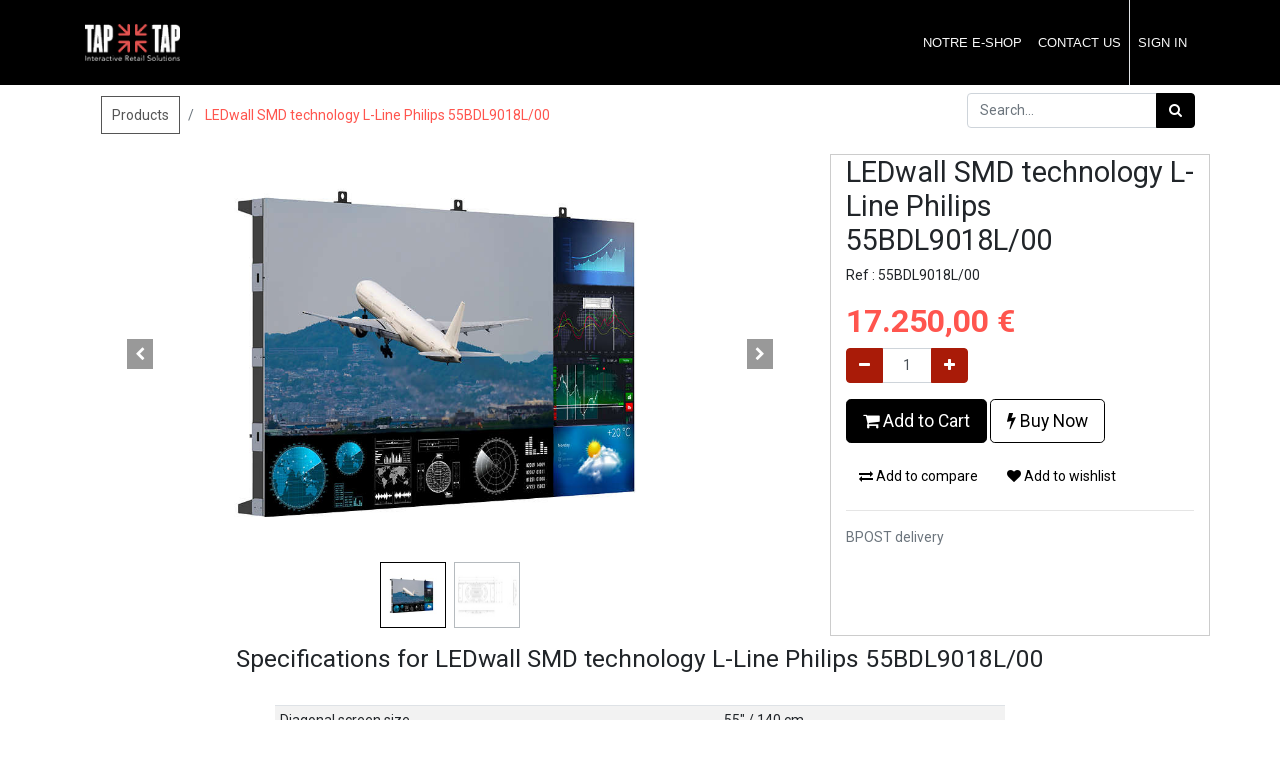

--- FILE ---
content_type: text/html; charset=utf-8
request_url: https://shop.taptap.be/en/shop/product/55bdl9018l-00-ledwall-smd-technology-l-line-philips-55bdl9018l-00-67
body_size: 8855
content:


        
        
        

        <!DOCTYPE html>
        
        
            
        
    <html lang="en-US" data-website-id="2" data-oe-company-name="TAPTAP (Cenatine SPRL)">
            
        
            
            
            
            
                
            
        
        
    <head>
                <meta charset="utf-8"/>
                <meta http-equiv="X-UA-Compatible" content="IE=edge,chrome=1"/>
                <meta name="viewport" content="width=device-width, initial-scale=1, user-scalable=no"/>
        <meta name="generator" content="Odoo"/>
        
        
        
            
            
            
        
        
        
            
            
            
                
                    
                        <meta property="og:type" content="website"/>
                    
                
                    
                        <meta property="og:title" content="LEDwall SMD technology L-Line Philips 55BDL9018L/00"/>
                    
                
                    
                        <meta property="og:site_name" content="TAPTAP (Cenatine SPRL)"/>
                    
                
                    
                        <meta property="og:url" content="https://shop.taptap.be/shop/product/55bdl9018l-00-ledwall-smd-technology-l-line-philips-55bdl9018l-00-67"/>
                    
                
                    
                        <meta property="og:image" content="https://shop.taptap.be/web/image/product.template/67/image_1024?unique=61a959e"/>
                    
                
                    
                        <meta property="og:description"/>
                    
                
            
            
            
                
                    <meta name="twitter:card" content="summary_large_image"/>
                
                    <meta name="twitter:title" content="LEDwall SMD technology L-Line Philips 55BDL9018L/00"/>
                
                    <meta name="twitter:image" content="https://shop.taptap.be/web/image/product.template/67/image_1024?unique=61a959e"/>
                
                    <meta name="twitter:description"/>
                
            
        

        
            
            
        
        <link rel="canonical" href="http://shop.taptap.be/en/shop/product/55bdl9018l-00-ledwall-smd-technology-l-line-philips-55bdl9018l-00-67"/>

        <link rel="preconnect" href="https://fonts.gstatic.com/" crossorigin=""/>
    

                <title> LEDwall SMD technology L-Line Philips 55BDL9018L/00 | shop.taptap.be </title>
                <link type="image/x-icon" rel="shortcut icon" href="/web/image/website/2/favicon?unique=4f1af28"/>
            <link type="text/css" rel="stylesheet" href="/web/content/12699-00ab85c/2/web.assets_common.css"/>
            <link type="text/css" rel="stylesheet" href="/web/content/12709-c1ae04c/2/web.assets_frontend.css"/>
        
    
        

                <script type="text/javascript">
                    var odoo = {
                        csrf_token: "a3e3fc3b5957fb365f3db8475c05a7a139bdd7dco",
                        debug: "",
                    };
                </script>
            <script type="text/javascript">
                odoo.session_info = {"is_admin": false, "is_system": false, "is_website_user": true, "user_id": false, "is_frontend": true, "translationURL": "/website/translations", "cache_hashes": {"translations": "dacf96f0d3c936465335c7588effadf731faa8b9"}};
            </script>
            <script defer="defer" type="text/javascript" src="/web/content/3972-db1bf1a/2/web.assets_common_minimal_js.js"></script>
            <script defer="defer" type="text/javascript" src="/web/content/3973-937e354/2/web.assets_frontend_minimal_js.js"></script>
            
        
    
            <script defer="defer" type="text/javascript" data-src="/web/content/12702-a5982f8/2/web.assets_common_lazy.js"></script>
            <script defer="defer" type="text/javascript" data-src="/web/content/12710-f9f76b4/2/web.assets_frontend_lazy.js"></script>
        
    
        
                
            </head>
            <body class="">
                
        
    
            
        <div id="wrapwrap" class="   ">
                <header id="top" data-anchor="true" data-name="Header" class=" o_affix_enabled">
                    <nav class="navbar navbar-expand-md navbar-light bg-light">
                <div class="container">
                    <a href="/en/" class="navbar-brand logo">
            <span role="img" aria-label="Logo of shop.taptap.be" title="shop.taptap.be"><img src="/web/image/website/2/logo/shop.taptap.be?unique=4f1af28" class="img img-fluid" alt="shop.taptap.be"/></span>
        </a>
    <button type="button" class="navbar-toggler" data-toggle="collapse" data-target="#top_menu_collapse">
                        <span class="navbar-toggler-icon"></span>
                    </button>
                    <div class="collapse navbar-collapse" id="top_menu_collapse">
                        <ul class="nav navbar-nav ml-auto text-right o_menu_loading" id="top_menu">
                            
        
            
    
    <li class="nav-item">
        <a role="menuitem" href="/en/shop" class="nav-link ">
            <span>Notre E-shop</span>
        </a>
    </li>
    

        
            
    
    <li class="nav-item">
        <a role="menuitem" href="/en/contactus" class="nav-link ">
            <span>Contact us</span>
        </a>
    </li>
    

        
    
            
            <li class="nav-item divider d-none"></li> <li class="nav-item o_wsale_my_cart d-none">
                <a href="/en/shop/cart" class="nav-link">
                    <i class="fa fa-shopping-cart"></i>
                    My Cart <sup class="my_cart_quantity badge badge-primary" data-order-id=""></sup>
                </a>
            </li>
            
                
                <li class="nav-item o_wsale_my_wish" style="display:none;">
                    <a href="/en/shop/wishlist" class="nav-link">
                        <i class="fa fa-heart"></i>
                        Wishlist <sup class="my_wish_quantity o_animate_blink badge badge-primary">0</sup>
                    </a>
                </li>
            
        
        
                            
                        
            <li class="nav-item divider"></li>
            <li class="nav-item">
                <a class="nav-link" href="/en/web/login">
                    <b>Sign in</b>
                </a>
            </li>
        </ul>
                    </div>
                </div>
            </nav>
        </header>
                <main>
                    
            
        
            
            <div itemscope="itemscope" itemtype="http://schema.org/Product" id="wrap" class="js_sale ecom-zoomable zoomodoo-next ecom-zoomable zoomodoo-next" data-ecom-zoom-auto="1">
                <section id="product_detail" class="container py-2 oe_website_sale " data-view-track="1">
                    <div class="row">
                        <div class="col-md-4">
                            <ol class="breadcrumb">
                                <li class="breadcrumb-item">
                                    <a href="/en/shop">Products</a>
                                </li>
                                
                                <li class="breadcrumb-item active">
                                    <span>LEDwall SMD technology L-Line Philips 55BDL9018L/00</span>
                                </li>
                            </ol>
                        </div>
                        <div class="col-md-8">
                            <div class="form-inline justify-content-end">
                                
        
    <form method="get" class="o_wsale_products_searchbar_form o_wait_lazy_js " action="/en/shop">
                <div role="search" class="input-group">
        <input type="text" name="search" class="search-query form-control oe_search_box" placeholder="Search..." data-limit="5" data-display-description="true" data-display-price="true" data-display-image="true"/>
        <div class="input-group-append">
            <button type="submit" class="btn btn-primary oe_search_button" aria-label="Search" title="Search"><i class="fa fa-search"></i>
            
        </button>
        </div>
    </div>

                <input name="order" type="hidden" class="o_wsale_search_order_by" value=""/>
                
            
            
        
            </form>
        
    
                                
        
        <div class="dropdown d-none ml-2">
            
            <a role="button" href="#" class="dropdown-toggle btn btn-secondary" data-toggle="dropdown">
                Public Pricelist
            </a>
            <div class="dropdown-menu" role="menu">
                
                    <a role="menuitem" class="dropdown-item" href="/en/shop/change_pricelist/1">
                        <span class="switcher_pricelist" data-pl_id="1">Public Pricelist</span>
                    </a>
                
            </div>
        </div>
    
                            </div>
                        </div>
                    </div>
                    <div class="row">
                        <div class="col-md-6 col-xl-8">
                            
        
        <div id="o-carousel-product" class="carousel slide" data-ride="carousel" data-interval="0">
            <div class="carousel-outer position-relative">
                <div class="carousel-inner h-100">
                    
                        <div class="carousel-item h-100 active">
                            <div class="d-flex align-items-center justify-content-center h-100"><img src="/web/image/product.product/443/image_1024/%5B55BDL9018L-00%5D%20LEDwall%20SMD%20technology%20L-Line%20Philips%2055BDL9018L-00?unique=10aa51c" itemprop="image" class="img img-fluid product_detail_img mh-100" alt="LEDwall SMD technology L-Line Philips 55BDL9018L/00"/></div>
                        </div>
                    
                        <div class="carousel-item h-100">
                            <div class="d-flex align-items-center justify-content-center h-100"><img src="/web/image/product.image/16/image_1024/LEDwall%20SMD%20technology%20L-Line%20Philips%2055BDL9018L-00?unique=61a959e" itemprop="image" class="img img-fluid product_detail_img mh-100" alt="LEDwall SMD technology L-Line Philips 55BDL9018L/00"/></div>
                        </div>
                    
                </div>
                
                    <a class="carousel-control-prev" href="#o-carousel-product" role="button" data-slide="prev">
                        <span class="fa fa-chevron-left p-2" role="img" aria-label="Previous" title="Previous"></span>
                    </a>
                    <a class="carousel-control-next" href="#o-carousel-product" role="button" data-slide="next">
                        <span class="fa fa-chevron-right p-2" role="img" aria-label="Next" title="Next"></span>
                    </a>
                
            </div>
            <div class="d-none d-md-block text-center">
                <ol class="carousel-indicators d-inline-block position-static mx-auto my-0 p-1 text-left">
                    <li data-target="#o-carousel-product" class="d-inline-block m-1 align-top active" data-slide-to="0">
                        <div><img src="/web/image/product.product/443/image_128/%5B55BDL9018L-00%5D%20LEDwall%20SMD%20technology%20L-Line%20Philips%2055BDL9018L-00?unique=10aa51c" class="img o_image_64_contain" alt="LEDwall SMD technology L-Line Philips 55BDL9018L/00"/></div>
                        
                    </li><li data-target="#o-carousel-product" class="d-inline-block m-1 align-top " data-slide-to="1">
                        <div><img src="/web/image/product.image/16/image_128/LEDwall%20SMD%20technology%20L-Line%20Philips%2055BDL9018L-00?unique=61a959e" class="img o_image_64_contain" alt="LEDwall SMD technology L-Line Philips 55BDL9018L/00"/></div>
                        
                    </li>
                </ol>
            </div>
        </div>
    
                        </div>
                        <div class="col-md-6 col-xl-4" id="product_details">
                            <h1 itemprop="name">LEDwall SMD technology L-Line Philips 55BDL9018L/00</h1>
                            Ref : <span itemprop="id" class="oe_structure mt16" id="product_default_code">55BDL9018L/00</span>
                            <span itemprop="url" style="display:none;">/shop/product/55bdl9018l-00-ledwall-smd-technology-l-line-philips-55bdl9018l-00-67</span>
                            <form action="/en/shop/cart/update" method="POST">
                                <input type="hidden" name="csrf_token" value="da89322f9566aef4715e9d8b2ab2dce8c16fd1b2o1768774031"/>
                                <div class="js_product js_main_product">
                                    
                                        <input type="hidden" class="product_id" name="product_id" value="443"/>
                                        <input type="hidden" class="product_template_id" name="product_template_id" value="67"/>
                                        
        
        <ul class="list-unstyled js_add_cart_variants flex-column" data-attribute_exclusions="{&quot;exclusions&quot;: {&quot;327&quot;: [], &quot;328&quot;: [], &quot;329&quot;: []}, &quot;parent_exclusions&quot;: {}, &quot;parent_combination&quot;: [], &quot;parent_product_name&quot;: null, &quot;mapped_attribute_names&quot;: {&quot;327&quot;: &quot;Diagonal screen size: 55\&quot; / 140 cm&quot;, &quot;328&quot;: &quot;Panel resolution: 1920x1080&quot;, &quot;329&quot;: &quot;Brightness (cd/m\u00b2): 1000&quot;}}">
            
                <li data-attribute_id="13" data-attribute_name="Diagonal screen size" class="variant_attribute d-none">

                    
                    <strong class="attribute_name">Diagonal screen size</strong>

                    
                        <select data-attribute_id="13" class="form-control js_variant_change dynamic " name="ptal-190">
                            
                                <option value="327" data-value_id="327" data-value_name="55&quot; / 140 cm" data-attribute_name="Diagonal screen size" selected="True">
                                    <span>55&quot; / 140 cm</span>
                                    
                                </option>
                            
                        </select>
                    

                    

                    
                </li>
            
                <li data-attribute_id="14" data-attribute_name="Panel resolution" class="variant_attribute d-none">

                    
                    <strong class="attribute_name">Panel resolution</strong>

                    
                        <select data-attribute_id="14" class="form-control js_variant_change dynamic " name="ptal-191">
                            
                                <option value="328" data-value_id="328" data-value_name="1920x1080" data-attribute_name="Panel resolution" selected="True">
                                    <span>1920x1080</span>
                                    
                                </option>
                            
                        </select>
                    

                    

                    
                </li>
            
                <li data-attribute_id="15" data-attribute_name="Brightness (cd/m²)" class="variant_attribute d-none">

                    
                    <strong class="attribute_name">Brightness (cd/m²)</strong>

                    
                        <select data-attribute_id="15" class="form-control js_variant_change dynamic " name="ptal-192">
                            
                                <option value="329" data-value_id="329" data-value_name="1000" data-attribute_name="Brightness (cd/m²)" selected="True">
                                    <span>1000</span>
                                    
                                </option>
                            
                        </select>
                    

                    

                    
                </li>
            
        </ul>
    
                                    
                                    
      <div itemprop="offers" itemscope="itemscope" itemtype="http://schema.org/Offer" class="product_price mt16">
          <h4 class="oe_price_h4 css_editable_mode_hidden">
              <span data-oe-type="monetary" data-oe-expression="combination_info['list_price']" style="text-decoration: line-through; white-space: nowrap;" class="text-danger oe_default_price d-none"><span class="oe_currency_value">17.250,00</span> €</span>
              <b data-oe-type="monetary" data-oe-expression="combination_info['price']" class="oe_price" style="white-space: nowrap;"><span class="oe_currency_value">17.250,00</span> €</b>
              <span itemprop="price" style="display:none;">17250.0</span>
              <span itemprop="priceCurrency" style="display:none;">EUR</span>
          </h4>
          <h4 class="css_non_editable_mode_hidden decimal_precision" data-precision="2">
            <span><span class="oe_currency_value">17.250,00</span> €</span>
          </h4>
      </div>
    
                                    <p class="css_not_available_msg alert alert-warning">This combination does not exist.</p>
                                    
        <div class="css_quantity input-group" contenteditable="false">
            <div class="input-group-prepend">
                <a class="btn btn-secondary js_add_cart_json" aria-label="Remove one" title="Remove one" href="#">
                    <i class="fa fa-minus"></i>
                </a>
            </div>
            <input type="text" class="form-control quantity" data-min="1" name="add_qty" value="1"/>
            <div class="input-group-append">
                <a class="btn btn-secondary float_left js_add_cart_json" aria-label="Add one" title="Add one" href="#">
                    <i class="fa fa-plus"></i>
                </a>
            </div>
        </div>
      <a role="button" id="add_to_cart" class="btn btn-primary btn-lg mt16 js_check_product a-submit d-block d-sm-inline-block" href="#"><i class="fa fa-shopping-cart"></i> Add to Cart</a>
            <a role="button" id="buy_now" class="btn btn-outline-primary btn-lg mt16 d-block d-sm-inline-block" href="#"><i class="fa fa-bolt"></i> Buy Now</a>
        
      <div class="availability_messages o_not_editable"></div>
    
                                    <div id="product_option_block">
            
                
                <button type="button" role="button" class="d-none d-md-inline-block btn btn-link mt16 o_add_compare_dyn" aria-label="Compare" data-action="o_comparelist" data-product-product-id="443"><span class="fa fa-exchange"></span> Add to compare</button>
            
        
            
                
                
                <button type="button" role="button" class="btn btn-link mt16 o_add_wishlist_dyn" data-action="o_wishlist" data-product-template-id="67" data-product-product-id="443"><span class="fa fa-heart" role="img" aria-label="Add to wishlist"></span> Add to wishlist</button>
            
        </div>
                                </div>
                            </form>
                            
                            <div>
                                
                                </div>
                            <hr/>
                            <p class="text-muted">
                              BPOST delivery
                            </p>
                        </div>
                    </div>
                </section>
                
            <section class="container" id="product_full_spec">
                
                
                    <h3 class="text-center mb32">Specifications for LEDwall SMD technology L-Line Philips 55BDL9018L/00</h3>
                    <div class="row">
                        <div class="col-lg-8 offset-lg-2" id="product_specifications">
                            <table class="table table-striped table-sm table-hover">
                                
                                    
                                    
                                    
                                    <tr class="collapse show o_ws_category_1">
                                        <td><span>Diagonal screen size</span></td>
                                        <td>
                                            
                                                <span>55&quot; / 140 cm</span>
                                            
                                        </td>
                                    </tr><tr class="collapse show o_ws_category_1">
                                        <td><span>Panel resolution</span></td>
                                        <td>
                                            
                                                <span>1920x1080</span>
                                            
                                        </td>
                                    </tr><tr class="collapse show o_ws_category_1">
                                        <td><span>Brightness (cd/m²)</span></td>
                                        <td>
                                            
                                                <span>1000</span>
                                            
                                        </td>
                                    </tr>
                                
                            </table>
                        </div>
                    </div>
                
            </section>
        
            
  <section class="s_wsale_products_recently_viewed pt24 pb24 d-none" style="min-height: 400px;">
    <div class="container">
      <div class="s_btn text-center pt16 pb56" data-name="Button">
        <a href="tel://003210871271" class="btn btn-alpha" data-original-title="" title="" aria-describedby="tooltip270361">CALL US&nbsp;003210871271</a>
      </div>
      <h3 class="text-center mb32"><div data-oe-expression="//www.youtube.com/embed/ZKuuFwqGJcs?autoplay=1&amp;mute=1&amp;rel=0&amp;loop=1&amp;playlist=ZKuuFwqGJcs&amp;controls=0"><span class="fa fa-heart"></span></div>Articles vus récemment</h3>
      <div class="slider o_not_editable" style=""></div>
    </div>
  </section>

        
            
        
            </div>
        
                </main>
                <footer id="bottom" data-anchor="true" class="bg-light o_footer">
                    <div id="footer" class="oe_structure oe_structure_solo">
      <section class="s_text_block pt32 pb0" data-name="Text block">
        <div class="container">
          <div class="row">
            <div class="pb0 pt0 col-lg-4">
              <p>
                <span style="color: rgb(169, 27, 8); font-size: 24px;">Commande(s) en ligne</span>
                <b>
                  <font style="font-size: 18px;">
                    <br/>
                  </font>
                </b>
              </p>
              <div class="s_hr text-left pt0 pb24" data-name="Separator">
                <hr class="border-600 s_hr_1px s_hr_solid w-100 mx-auto"/>
              </div>
              <p>
                <font style="color: rgb(255, 255, 255);">sales@taptap.be</font>
                <br/>
                <font style="color: rgb(99, 99, 99);">Tél.: 010/87.12.71.</font>
                <b>
                  <br/>
                </b>
              </p>
              <p>
                <b>TAPTAP - cenatine SPRL<br/></b>
                <font style="color: rgb(99, 99, 99);">rue René EVRARD, 8&nbsp;</font>
                <br/>
                <font style="color: rgb(99, 99, 99);">1473 Glabais [Belgique]</font>
                <br/>
                <br/>
                <font style="color: rgb(99, 99, 99);">info@taptap.be</font>
                <br/>
                <font style="color: rgb(99, 99, 99);">Tél.: 010/87.12.71.</font>
              </p>
              <div class="s_hr text-left pt32 pb0" data-name="Separator">
                <hr class="s_hr_1px s_hr_solid border-600 w-100 mx-auto"/>
              </div>
              <div class="s_speaker_bio" itemscope="itemscope" itemtype="http://schema.org/Person" itemprop="performer" data-name="Speaker Bio">
                <div class="overflow-hidden">
                  <h4 class="mb-1 mt-3" itemprop="name">
                    <font class="text-beta" style="font-size: 24px;">Memberships<br/><br/></font>
                  </h4>
                  <h6 class="mb-4">
                    <img class="img-fluid o_we_custom_image" src="/web/image/12753/CRI_2018.Incubator.jpg" data-original-title="" title="" aria-describedby="tooltip836566" style="font-size: 0.875rem;"/>
                  </h6>
                  <h6 class="mb-4">
                    <img class="img-fluid o_we_custom_image" src="/web/image/12755/POPAI_Shop___France_logo_RVB.jpg" data-original-title="" title="" aria-describedby="tooltip836566" style="font-size: 0.875rem;"/>
                    <br/>
                    <br/>
                    <img class="img-fluid o_we_custom_image" src="/web/image/12756/Selection_667.png" data-original-title="" title="" aria-describedby="tooltip836566" style="font-size: 0.875rem;"/>
                    <br/>
                  </h6>
                </div>
              </div>
            </div>
            <div class="pb0 pt0 col-lg-4">
              <p class="lead">
                <span style="color: rgb(169, 27, 8); font-size: 24px;">&nbsp;Paiement sécurisé</span>
              </p>
              <div class="s_hr text-left pb32 pt0" data-name="Separator">
                <hr class="s_hr_1px s_hr_solid border-600 w-100 mx-auto"/>
              </div>
              <div class="s_share" data-name="Share"><img class="img-fluid o_we_custom_image" src="/web/image/12622/paypal.png" data-original-title="" title="" aria-describedby="tooltip140769"/>&nbsp;&nbsp;<a href="https://www.facebook.com/sharer/sharer.php?u=https%3A%2F%2Fshop.taptap.be%2Fshop%23scrollTop%3D0" target="_blank" class="s_share_facebook " data-original-title="" title="" aria-describedby="tooltip990400"><i class="fa-1x" data-original-title="" title="" aria-describedby="tooltip693445"></i></a><img class="img-fluid o_we_custom_image" src="/web/image/12623/stripe.png" data-original-title="" title="" aria-describedby="tooltip47994"/>&nbsp;&nbsp;<a href="https://twitter.com/intent/tweet?text=%20Boutique%20%7C%20shop.taptap.be%20&amp;url=https%3A%2F%2Fshop.taptap.be%2Fshop%23scrollTop%3D0" target="_blank" class="s_share_twitter "><i class="fa-1x" data-original-title="" title="" aria-describedby="tooltip889607"></i></a><img class="img-fluid o_we_custom_image" src="/web/image/12624/visa.png"/>&nbsp;&nbsp;<a href="http://www.linkedin.com/shareArticle?mini=true&amp;url=https%3A%2F%2Fshop.taptap.be%2Fshop%23scrollTop%3D0&amp;title=%20Boutique%20%7C%20shop.taptap.be%20&amp;" target="_blank" class="s_share_linkedin "><i class="fa-1x" data-original-title="" title="" aria-describedby="tooltip75108"></i></a><img class="img-fluid o_we_custom_image" src="/web/image/12625/mastercard.png"/></div>
              <div class="s_hr text-left pt32 pb0" data-name="Separator">
                <hr class="s_hr_1px s_hr_solid border-600 w-100 mx-auto"/>
              </div>
              <div class="s_speaker_bio" itemscope="itemscope" itemtype="http://schema.org/Person" itemprop="performer" data-name="Speaker Bio">
                <div class="overflow-hidden">
                  <h4 class="mb-1 mt-3" itemprop="name">
                    <font class="text-beta" style="font-size: 24px;">#Nos solutions</font>
                    <br/>
                    <span style="color: rgb(169, 27, 8); font-size: 24px;">
                      <br/>
                    </span>
                    <a href="http://www.taptap.be/index.php?id=105" style="border-color: black; font-size: 14px;" data-original-title="" title="" aria-describedby="tooltip966609" target="_blank" class="btn btn-danger">&nbsp;Digital Signage &amp; Touch
                  </a>
                  </h4>
                  <h4 class="mb-1 mt-3" itemprop="name">
                    <a href="http://www.taptap.be/solutions/ecran-vitrine-agence-immobiliere/" style="border-color: black; font-size: 14px;" data-original-title="" title="" aria-describedby="tooltip966609" target="_blank" class="btn btn-danger">Vitrine Digitale Immo</a>
                  </h4>
                  <h4 class="mb-1 mt-3" itemprop="name">
                    <a href="http://www.taptap.be/index.php?id=246" data-original-title="" title="" aria-describedby="tooltip966609" target="_blank" class="btn btn-danger" style="border-color: black; font-size: 14px;">&nbsp;Borne interactive pour foire et salon</a>
                  </h4>
                  <h4 class="mb-1 mt-3" itemprop="name">
                    <a href="http://www.taptap.be/index.php?id=246" data-original-title="" title="" aria-describedby="tooltip966609" target="_blank" class="btn btn-danger" style="border-color: black; font-size: 14px;">Ecran communication interne "RH"</a>
                  </h4>
                  <h4 class="mb-1 mt-3" itemprop="name">
                    <a href="http://www.taptap.be/index.php?id=319" data-original-title="" title="" aria-describedby="tooltip966609" target="_blank" class="btn btn-danger" style="border-color: black; font-size: 14px;">Restauration Rapide</a>
                  </h4>
                  <h4 class="mb-1 mt-3" itemprop="name">
                    <a href="http://www.taptap.be/solutions/ecran-vitrine-pour-agence-de-voyage/" data-original-title="" title="" aria-describedby="tooltip966609" target="_blank" class="btn btn-danger" style="border-color: black; font-size: 14px;">Agence de Voyage</a>
                  </h4>
                  <h4 class="mb-1 mt-3" itemprop="name">
                    <a href="http://www.taptap.be/solutions/ecran-vitrine-optique-metten/" data-original-title="" title="" aria-describedby="tooltip966609" target="_blank" class="btn btn-danger" style="border-color: black; font-size: 14px;">Commerce Opticien</a>
                  </h4>
                  <h4 class="mb-1 mt-3" itemprop="name">
                    <a href="http://www.taptap.be/solutions/amenagement-etudes-notariales/" data-original-title="" title="" aria-describedby="tooltip966609" target="_blank" class="btn btn-danger" style="border-color: black; font-size: 14px;">Etudes notariales</a>
                  </h4>
                  <h4 class="mb-1 mt-3" itemprop="name">
                    <a href="http://www.taptap.be/peoplecount/" data-original-title="" title="" aria-describedby="tooltip966609" target="_blank" class="btn btn-danger" style="border-color: black; font-size: 14px;">Peoplecount</a>
                  </h4>
                  <h4 class="mb-1 mt-3" itemprop="name">
                    <br/>
                  </h4>
                  <h4 class="mb-1 mt-3" itemprop="name">
                    <br/>
                    <font style="font-size: 14px;">
                      <br/>
                    </font>
                  </h4>
                  <h4 class="mb-1 mt-3" itemprop="name">
                    <font style="font-size: 14px;">
                      <br/>
                    </font>
                  </h4>
                </div>
              </div>
            </div>
            <div class="pt0 col-lg-4 pb0">
              <div class="s_speaker_bio" itemscope="itemscope" itemtype="http://schema.org/Person" itemprop="performer" data-name="Speaker Bio">
                <div class="overflow-hidden">
                  <h6 class="mb-4">
                    <font style="font-size: 24px;" class="text-beta">Awards</font>
                  </h6>
                </div>
              </div>
              <div class="s_hr text-left pb24 pt0" data-name="Separator">
                <hr class="s_hr_1px s_hr_solid border-600 w-100 mx-auto"/>
              </div>
              <div class="s_share" data-name="Share"><span style="display: inline !important;"><font style="color: rgb(99, 99, 99); font-size: 18px;">Prix Allen &amp; Overy <br/>Mindandmarket Luxembourg</font><font style="color: rgb(99, 99, 99);">&nbsp;</font><br/></span><br/><img class="img-fluid o_we_custom_image" src="/web/image/12713/AllenOvery.png" data-original-title="" title="" aria-describedby="tooltip836566"/>&nbsp; &nbsp; &nbsp;<a href="https://www.facebook.com/sharer/sharer.php?u=https%3A%2F%2Fshop.taptap.be%2Fshop%23scrollTop%3D0" target="_blank" class="s_share_facebook " data-original-title="" title="" aria-describedby="tooltip89802"><i class="fa-1x" data-original-title="" title="" aria-describedby="tooltip64444"></i></a><img class="img-fluid o_we_custom_image" src="/web/image/12716/logo-mind-and-market.png" data-original-title="" title="" aria-describedby="tooltip662297"/>&nbsp; &nbsp;&nbsp;<a href="https://twitter.com/intent/tweet?text=%20Boutique%20%7C%20shop.taptap.be%20&amp;url=https%3A%2F%2Fshop.taptap.be%2Fshop%23scrollTop%3D0" target="_blank" class="s_share_twitter "><i class="fa-1x" data-original-title="" title="" aria-describedby="tooltip360416"></i></a><img class="img-fluid o_we_custom_image" src="/web/image/12715/deloitte.png"/><a href="http://www.linkedin.com/shareArticle?mini=true&amp;url=https%3A%2F%2Fshop.taptap.be%2Fshop%23scrollTop%3D0&amp;title=%20Boutique%20%7C%20shop.taptap.be%20&amp;" target="_blank" class="s_share_linkedin "><i class="fa-1x" data-original-title="" title="" aria-describedby="tooltip550138"></i></a><a href="mailto:?body=https%3A%2F%2Fshop.taptap.be%2Fshop%23scrollTop%3D0&amp;subject=%20Boutique%20%7C%20shop.taptap.be%20" class="s_share_email " data-original-title="" title="" aria-describedby="tooltip637959"></a></div>
              <p class="lead">
                <br/>
              </p>
              <div class="s_share" data-name="Share"><h4 class="s_share_title"><font style="color: rgb(99, 99, 99); font-size: 18px;">Finaliste FIRST AWARDS FOR <br/>INNOVATION IN RETAIL<br/></font></h4>&nbsp; &nbsp; &nbsp; &nbsp; &nbsp;<a href="https://www.facebook.com/sharer/sharer.php?u=https%3A%2F%2Fshop.taptap.be%2Fshop%23scrollTop%3D0" target="_blank" class="s_share_facebook ">
            </a><img class="img-fluid o_we_custom_image" src="/web/image/12717/First-Awwards.png"/><a href="https://www.facebook.com/sharer/sharer.php?u=https%3A%2F%2Fshop.taptap.be%2Fshop%23scrollTop%3D0" target="_blank" class="s_share_facebook "><i class="fa-1x" data-original-title="" title="" aria-describedby="tooltip749004"></i></a>&nbsp; &nbsp;&nbsp;<a href="https://twitter.com/intent/tweet?text=%20Boutique%20%7C%20shop.taptap.be%20&amp;url=https%3A%2F%2Fshop.taptap.be%2Fshop%23scrollTop%3D0" target="_blank" class="s_share_twitter ">
            </a><img class="img-fluid o_we_custom_image" src="/web/image/12719/logo_highco.png"/><a href="https://twitter.com/intent/tweet?text=%20Boutique%20%7C%20shop.taptap.be%20&amp;url=https%3A%2F%2Fshop.taptap.be%2Fshop%23scrollTop%3D0" target="_blank" class="s_share_twitter "><i class="fa-1x" data-original-title="" title="" aria-describedby="tooltip132278"></i></a><a href="http://www.linkedin.com/shareArticle?mini=true&amp;url=https%3A%2F%2Fshop.taptap.be%2Fshop%23scrollTop%3D0&amp;title=%20Boutique%20%7C%20shop.taptap.be%20&amp;" target="_blank" class="s_share_linkedin ">
            </a><img class="img-fluid o_we_custom_image" src="/web/image/12720/logo_tds_smaller.png"/><a href="mailto:?body=https%3A%2F%2Fshop.taptap.be%2Fshop%23scrollTop%3D0&amp;subject=%20Boutique%20%7C%20shop.taptap.be%20" class="s_share_email " data-original-title="" title="" aria-describedby="tooltip372011"></a></div>
              <div class="s_hr text-left pt32 pb0" data-name="Separator">
                <hr class="s_hr_1px s_hr_solid border-600 w-100 mx-auto"/>
              </div>
              <div class="s_speaker_bio" itemscope="itemscope" itemtype="http://schema.org/Person" itemprop="performer" data-name="Speaker Bio">
                <div class="overflow-hidden">
                  <h4 class="mb-1 mt-3" itemprop="name">
                    <font style="font-size: 24px;" class="text-beta">Exhibitions</font>
                    <br/>
                    <br/>
                  </h4>
                  <p>
                    <img class="img-fluid o_we_custom_image" src="/web/image/12746/First-Awwards.png" data-original-title="" title="" aria-describedby="tooltip836566" style="font-size: 0.875rem;"/>
                    <span style="font-size: 0.875rem;">&nbsp; &nbsp;</span>
                    <br/>
                    <img class="img-fluid o_we_custom_image" src="/web/image/12747/Conext.png" data-original-title="" title="" aria-describedby="tooltip836566" style="font-size: 0.875rem;"/>
                    <span style="font-size: 0.875rem;">&nbsp;</span>
                    <br/>
                    <img class="img-fluid o_we_custom_image" src="/web/image/12748/mindmarket.png" data-original-title="" title="" aria-describedby="tooltip836566" style="font-size: 0.875rem;"/>
                    <span style="font-size: 0.875rem;">&nbsp; &nbsp;<br/></span>
                    <span style="font-size: 0.875rem;">&nbsp;</span>
                    <br/>
                    <img class="img-fluid o_we_custom_image" src="/web/image/12749/nino.png" data-original-title="" title="" aria-describedby="tooltip836566" style="font-size: 0.875rem;"/>
                    <span style="font-size: 0.875rem;">&nbsp; &nbsp;</span>
                    <br/>
                    <br/>
                    <img class="img-fluid o_we_custom_image" src="/web/image/12751/brussels_innova_LOGO_1840.png" data-original-title="" title="" aria-describedby="tooltip836566" style="font-size: 0.875rem;"/>
                    <span style="font-size: 0.875rem;">&nbsp; &nbsp;</span>
                    <br/>
                  </p>
                </div>
              </div>
              <p class="lead">
                <br/>
              </p>
            </div>
          </div>
        </div>
      </section>
    </div>
  <div class="o_footer_copyright">
                        <div class="container py-3">
                            <div class="row">
                                <div class="col-sm text-center text-sm-left text-muted">
                                    
        
    
                                    <span>Copyright &copy;</span> <span itemprop="name">TAPTAP (Cenatine SPRL)</span>
        
    <ul class="js_language_selector mb0 list-inline">
        <li class="list-inline-item">
            <div class="dropup">
                <button class="btn btn-sm btn-secondary dropdown-toggle" type="button" data-toggle="dropdown" aria-haspopup="true" aria-expanded="true">
                    <span>English (US)</span>
                    <span class="caret ml4"></span>
                </button>
                <div class="dropdown-menu" role="menu">
                    
                        <a class="dropdown-item js_change_lang" href="/en/shop/product/55bdl9018l-00-ledwall-smd-technology-l-line-philips-55bdl9018l-00-67" data-url_code="en">
                            English (US)
                        </a>
                    
                        <a class="dropdown-item js_change_lang" href="/shop/product/55bdl9018l-00-ledwall-smd-technology-l-line-philips-55bdl9018l-00-67" data-url_code="fr_BE">
                             Français (BE)
                        </a>
                    
                </div>
            </div>
        </li>
        
    </ul>

    
                                </div>
                                <div class="col-sm text-center text-sm-right o_not_editable">
                                    
        <div class="o_brand_promotion">
            
        
        
        Powered by 
            <a target="_blank" class="badge badge-light" href="http://www.odoo.com?utm_source=db&amp;utm_medium=portal">
                <img alt="Odoo" src="/web/static/src/img/odoo_logo_tiny.png" style="height: 1em; vertical-align: baseline;"/>
            </a>
        - 
                    An awesome <a target="_blank" href="https://www.odoo.com/page/crm?utm_source=db&amp;utm_medium=portal">Open Source CRM</a>
                
    
        </div>
    
                                </div>
                            </div>
                        </div>
                    </div>
                </footer>
            </div>
                
            
        <script id="tracking_code">
            (function(i,s,o,g,r,a,m){i['GoogleAnalyticsObject']=r;i[r]=i[r]||function(){
            (i[r].q=i[r].q||[]).push(arguments)},i[r].l=1*new Date();a=s.createElement(o),
            m=s.getElementsByTagName(o)[0];a.async=1;a.src=g;m.parentNode.insertBefore(a,m)
            })(window,document,'script','//www.google-analytics.com/analytics.js','ga');

            ga('create', 'UA-165931833-1'.trim(), 'auto');
            ga('send','pageview');
        </script>
    
        </body>
        </html>
    
    

--- FILE ---
content_type: text/plain
request_url: https://www.google-analytics.com/j/collect?v=1&_v=j102&a=292626052&t=pageview&_s=1&dl=https%3A%2F%2Fshop.taptap.be%2Fen%2Fshop%2Fproduct%2F55bdl9018l-00-ledwall-smd-technology-l-line-philips-55bdl9018l-00-67&ul=en-us%40posix&dt=LEDwall%20SMD%20technology%20L-Line%20Philips%2055BDL9018L%2F00%20%7C%20shop.taptap.be&sr=1280x720&vp=1280x720&_u=IEBAAEABAAAAACAAI~&jid=278010629&gjid=1670228420&cid=1544517220.1768770433&tid=UA-165931833-1&_gid=256841120.1768770433&_r=1&_slc=1&z=572509300
body_size: -450
content:
2,cG-27JHKB5WYF